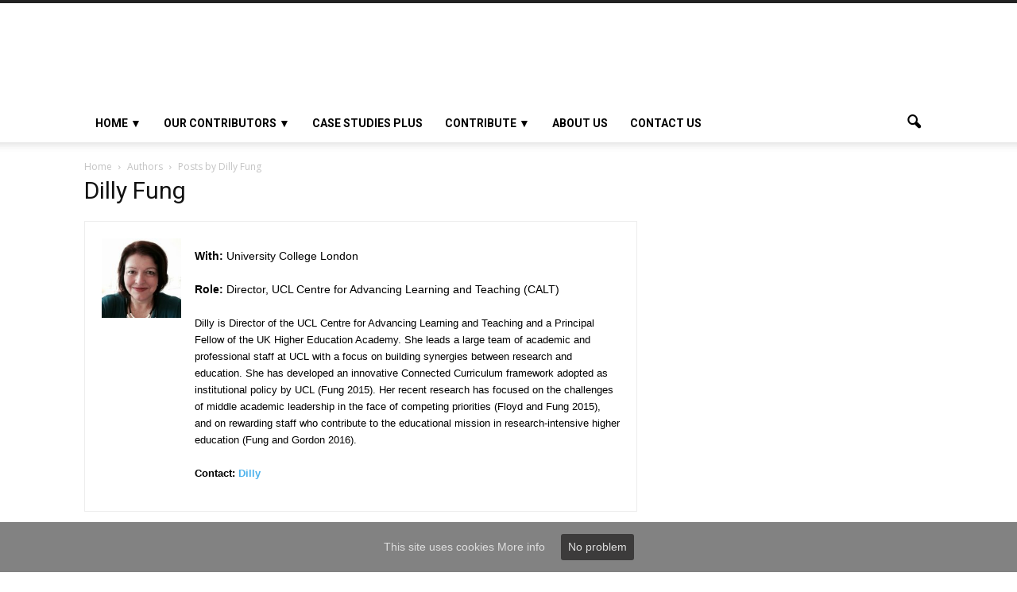

--- FILE ---
content_type: text/html; charset=UTF-8
request_url: http://www.efficiencyexchange.ac.uk/author/dr-dilly-fung/
body_size: 54963
content:
<!doctype html >
<!--[if IE 8]>    <html class="ie8" lang="en"> <![endif]-->
<!--[if IE 9]>    <html class="ie9" lang="en"> <![endif]-->
<!--[if gt IE 8]><!--> <html lang="en-US" prefix="og: http://ogp.me/ns#"> <!--<![endif]-->
<head>
    <title>Dilly Fung, Author at Efficiency Exchange</title>
    <meta charset="UTF-8" />
    <meta name="viewport" content="width=device-width, initial-scale=1.0">
    <link rel="pingback" href="http://www.efficiencyexchange.ac.uk/xmlrpc.php" />
    
<!-- This site is optimized with the Yoast SEO plugin v3.2.5 - https://yoast.com/wordpress/plugins/seo/ -->
<link rel="canonical" href="http://www.efficiencyexchange.ac.uk/author/dr-dilly-fung/" />
<meta property="og:locale" content="en_US" />
<meta property="og:type" content="object" />
<meta property="og:title" content="Dilly Fung, Author at Efficiency Exchange" />
<meta property="og:url" content="http://www.efficiencyexchange.ac.uk/author/dr-dilly-fung/" />
<meta property="og:site_name" content="Efficiency Exchange" />
<meta name="twitter:card" content="summary" />
<meta name="twitter:title" content="Dilly Fung, Author at Efficiency Exchange" />
<!-- / Yoast SEO plugin. -->

<link rel="alternate" type="application/rss+xml" title="Efficiency Exchange &raquo; Feed" href="http://www.efficiencyexchange.ac.uk/feed/" />
<link rel="alternate" type="application/rss+xml" title="Efficiency Exchange &raquo; Comments Feed" href="http://www.efficiencyexchange.ac.uk/comments/feed/" />
<link rel="alternate" type="application/rss+xml" title="Efficiency Exchange &raquo; Posts by Dilly Fung Feed" href="http://www.efficiencyexchange.ac.uk/author/dr-dilly-fung/feed/" />
		<script type="text/javascript">
			window._wpemojiSettings = {"baseUrl":"https:\/\/s.w.org\/images\/core\/emoji\/72x72\/","ext":".png","source":{"concatemoji":"http:\/\/www.efficiencyexchange.ac.uk\/wp-includes\/js\/wp-emoji-release.min.js?ver=4.5.32"}};
			!function(e,o,t){var a,n,r;function i(e){var t=o.createElement("script");t.src=e,t.type="text/javascript",o.getElementsByTagName("head")[0].appendChild(t)}for(r=Array("simple","flag","unicode8","diversity"),t.supports={everything:!0,everythingExceptFlag:!0},n=0;n<r.length;n++)t.supports[r[n]]=function(e){var t,a,n=o.createElement("canvas"),r=n.getContext&&n.getContext("2d"),i=String.fromCharCode;if(!r||!r.fillText)return!1;switch(r.textBaseline="top",r.font="600 32px Arial",e){case"flag":return r.fillText(i(55356,56806,55356,56826),0,0),3e3<n.toDataURL().length;case"diversity":return r.fillText(i(55356,57221),0,0),a=(t=r.getImageData(16,16,1,1).data)[0]+","+t[1]+","+t[2]+","+t[3],r.fillText(i(55356,57221,55356,57343),0,0),a!=(t=r.getImageData(16,16,1,1).data)[0]+","+t[1]+","+t[2]+","+t[3];case"simple":return r.fillText(i(55357,56835),0,0),0!==r.getImageData(16,16,1,1).data[0];case"unicode8":return r.fillText(i(55356,57135),0,0),0!==r.getImageData(16,16,1,1).data[0]}return!1}(r[n]),t.supports.everything=t.supports.everything&&t.supports[r[n]],"flag"!==r[n]&&(t.supports.everythingExceptFlag=t.supports.everythingExceptFlag&&t.supports[r[n]]);t.supports.everythingExceptFlag=t.supports.everythingExceptFlag&&!t.supports.flag,t.DOMReady=!1,t.readyCallback=function(){t.DOMReady=!0},t.supports.everything||(a=function(){t.readyCallback()},o.addEventListener?(o.addEventListener("DOMContentLoaded",a,!1),e.addEventListener("load",a,!1)):(e.attachEvent("onload",a),o.attachEvent("onreadystatechange",function(){"complete"===o.readyState&&t.readyCallback()})),(a=t.source||{}).concatemoji?i(a.concatemoji):a.wpemoji&&a.twemoji&&(i(a.twemoji),i(a.wpemoji)))}(window,document,window._wpemojiSettings);
		</script>
		<style type="text/css">
img.wp-smiley,
img.emoji {
	display: inline !important;
	border: none !important;
	box-shadow: none !important;
	height: 1em !important;
	width: 1em !important;
	margin: 0 .07em !important;
	vertical-align: -0.1em !important;
	background: none !important;
	padding: 0 !important;
}
</style>
<link rel='stylesheet' id='eex-map-style-css'  href='http://www.efficiencyexchange.ac.uk/wp-content/plugins/eex/css/eex-map.css?ver=4.5.32' type='text/css' media='all' />
<link rel='stylesheet' id='contact-form-7-css'  href='http://www.efficiencyexchange.ac.uk/wp-content/plugins/contact-form-7/includes/css/styles.css?ver=4.4.2' type='text/css' media='all' />
<link rel='stylesheet' id='cookie-consent-style-css'  href='http://www.efficiencyexchange.ac.uk/wp-content/plugins/uk-cookie-consent/assets/css/style.css?ver=4.5.32' type='text/css' media='all' />
<link rel='stylesheet' id='wp-polls-css'  href='http://www.efficiencyexchange.ac.uk/wp-content/plugins/wp-polls/polls-css.css?ver=2.73' type='text/css' media='all' />
<style id='wp-polls-inline-css' type='text/css'>
.wp-polls .pollbar {
	margin: 1px;
	font-size: 6px;
	line-height: 8px;
	height: 8px;
	background-image: url('http://www.efficiencyexchange.ac.uk/wp-content/plugins/wp-polls/images/default/pollbg.gif');
	border: 1px solid #c8c8c8;
}

</style>
<link rel='stylesheet' id='google_font_open_sans-css'  href='http://fonts.googleapis.com/css?family=Open+Sans%3A300italic%2C400italic%2C600italic%2C400%2C600%2C700&#038;ver=4.5.32' type='text/css' media='all' />
<link rel='stylesheet' id='google_font_roboto-css'  href='http://fonts.googleapis.com/css?family=Roboto%3A500%2C400italic%2C700%2C900%2C500italic%2C400%2C300&#038;ver=4.5.32' type='text/css' media='all' />
<link rel='stylesheet' id='mc4wp-form-basic-css'  href='http://www.efficiencyexchange.ac.uk/wp-content/plugins/mailchimp-for-wp/assets/css/form-basic.min.css?ver=3.1.6' type='text/css' media='all' />
<link rel='stylesheet' id='td-theme-css'  href='http://www.efficiencyexchange.ac.uk/wp-content/themes/Newspaper/style.css?ver=6.1c' type='text/css' media='all' />
<link rel='stylesheet' id='td-theme-child-css'  href='http://www.efficiencyexchange.ac.uk/wp-content/themes/Newspaper-eex/style.css?ver=6.1c' type='text/css' media='all' />
<link rel='stylesheet' id='google-fonts-css'  href='https://fonts.googleapis.com/icon?family=Material+Icons&#038;ver=4.5.32' type='text/css' media='all' />
<link rel='stylesheet' id='js_composer_front-css'  href='http://www.efficiencyexchange.ac.uk/wp-content/plugins/js_composer/assets/css/js_composer.min.css?ver=4.11.2' type='text/css' media='all' />
<script type='text/javascript' src='https://maps.googleapis.com/maps/api/js?v=3&#038;ver=4.5.32'></script>
<script type='text/javascript' src='http://www.efficiencyexchange.ac.uk/wp-includes/js/jquery/jquery.js?ver=1.12.4'></script>
<script type='text/javascript' src='http://www.efficiencyexchange.ac.uk/wp-includes/js/jquery/jquery-migrate.min.js?ver=1.4.1'></script>
<link rel='https://api.w.org/' href='http://www.efficiencyexchange.ac.uk/wp-json/' />
<link rel="EditURI" type="application/rsd+xml" title="RSD" href="http://www.efficiencyexchange.ac.uk/xmlrpc.php?rsd" />
<link rel="wlwmanifest" type="application/wlwmanifest+xml" href="http://www.efficiencyexchange.ac.uk/wp-includes/wlwmanifest.xml" /> 
<meta name="generator" content="WordPress 4.5.32" />
<meta name="google-site-verification" content="Sgq91j-5kflZnYwJXKeQ4L5jw6zC6RofWNJGZ76v6xg" />
<meta name="google-site-verification" content="q38OvowNwkRDE3rJ0RZZxNlDHKHyFiUJU1yKN6dYEEw" />
<script>
  (function(i,s,o,g,r,a,m){i['GoogleAnalyticsObject']=r;i[r]=i[r]||function(){
     (i[r].q=i[r].q||[]).push(arguments)},i[r].l=1*new Date();a=s.createElement(o),
     m=s.getElementsByTagName(o)[0];a.async=1;a.src=g;m.parentNode.insertBefore(a,m)
   })(window,document,'script','//www.google-analytics.com/analytics.js','ga');
   ga('create', 'UA-41585578-1', 'efficiencyexchange.ac.uk');
   ga('send', 'pageview');
</script>
 <style id="ctcc-css" type="text/css" media="screen">
			#catapult-cookie-bar {
				box-sizing: border-box;
				max-height: 0;
				opacity: 0;
				z-index: 99999;
				overflow: hidden;
				color: #dddddd;
				position: fixed;
				left: 0;
				bottom: 0;
				width: 100%;
				background-color: #828282;
			}
			#catapult-cookie-bar a {
				color: #dddddd;
			}
			button#catapultCookie {
				background:#3c3b3b;
				color: ;
				border: 0; padding: 6px 9px; border-radius: 3px;
			}
			#catapult-cookie-bar h3 {
				color: #dddddd;
			}
			.has-cookie-bar #catapult-cookie-bar {
				opacity: 1;
				max-height: 999px;
				min-height: 30px;
			}</style><!--[if lt IE 9]><script src="http://html5shim.googlecode.com/svn/trunk/html5.js"></script><![endif]-->
    <meta name="generator" content="Powered by Visual Composer - drag and drop page builder for WordPress."/>
<!--[if lte IE 9]><link rel="stylesheet" type="text/css" href="http://www.efficiencyexchange.ac.uk/wp-content/plugins/js_composer/assets/css/vc_lte_ie9.min.css" media="screen"><![endif]--><!--[if IE  8]><link rel="stylesheet" type="text/css" href="http://www.efficiencyexchange.ac.uk/wp-content/plugins/js_composer/assets/css/vc-ie8.min.css" media="screen"><![endif]-->
<!-- JS generated by theme -->

<script>
    
    

	    var tdBlocksArray = []; //here we store all the items for the current page

	    //td_block class - each ajax block uses a object of this class for requests
	    function tdBlock() {
		    this.id = '';
		    this.block_type = 1; //block type id (1-234 etc)
		    this.atts = '';
		    this.td_column_number = '';
		    this.td_current_page = 1; //
		    this.post_count = 0; //from wp
		    this.found_posts = 0; //from wp
		    this.max_num_pages = 0; //from wp
		    this.td_filter_value = ''; //current live filter value
		    this.is_ajax_running = false;
		    this.td_user_action = ''; // load more or infinite loader (used by the animation)
		    this.header_color = '';
		    this.ajax_pagination_infinite_stop = ''; //show load more at page x
	    }


        // td_js_generator - mini detector
        (function(){
            var htmlTag = document.getElementsByTagName("html")[0];

            if ( navigator.userAgent.indexOf("MSIE 10.0") > -1 ) {
                htmlTag.className += ' ie10';
            }

            if ( !!navigator.userAgent.match(/Trident.*rv\:11\./) ) {
                htmlTag.className += ' ie11';
            }

            if ( /(iPad|iPhone|iPod)/g.test(navigator.userAgent) ) {
                htmlTag.className += ' td-md-is-ios';
            }

            var user_agent = navigator.userAgent.toLowerCase();
            if ( user_agent.indexOf("android") > -1 ) {
                htmlTag.className += ' td-md-is-android';
            }

            if ( -1 !== navigator.userAgent.indexOf('Mac OS X')  ) {
                htmlTag.className += ' td-md-is-os-x';
            }

            if ( /chrom(e|ium)/.test(navigator.userAgent.toLowerCase()) ) {
               htmlTag.className += ' td-md-is-chrome';
            }

            if ( -1 !== navigator.userAgent.indexOf('Firefox') ) {
                htmlTag.className += ' td-md-is-firefox';
            }

            if ( -1 !== navigator.userAgent.indexOf('Safari') && -1 === navigator.userAgent.indexOf('Chrome') ) {
                htmlTag.className += ' td-md-is-safari';
            }

        })();




        var tdLocalCache = {};

        ( function () {
            "use strict";

            tdLocalCache = {
                data: {},
                remove: function (resource_id) {
                    delete tdLocalCache.data[resource_id];
                },
                exist: function (resource_id) {
                    return tdLocalCache.data.hasOwnProperty(resource_id) && tdLocalCache.data[resource_id] !== null;
                },
                get: function (resource_id) {
                    return tdLocalCache.data[resource_id];
                },
                set: function (resource_id, cachedData) {
                    tdLocalCache.remove(resource_id);
                    tdLocalCache.data[resource_id] = cachedData;
                }
            };
        })();

    
    
var td_viewport_interval_list=[{"limitBottom":767,"sidebarWidth":228},{"limitBottom":1018,"sidebarWidth":300},{"limitBottom":1140,"sidebarWidth":324}];
var td_animation_stack_effect="type0";
var tds_animation_stack=true;
var td_animation_stack_specific_selectors=".entry-thumb, img";
var td_animation_stack_general_selectors=".td-animation-stack img, .post img";
var td_ajax_url="http:\/\/www.efficiencyexchange.ac.uk\/wp-admin\/admin-ajax.php?td_theme_name=Newspaper&v=7.0.1";
var td_get_template_directory_uri="http:\/\/www.efficiencyexchange.ac.uk\/wp-content\/themes\/Newspaper";
var tds_snap_menu="";
var tds_logo_on_sticky="";
var tds_header_style="";
var td_please_wait="Please wait...";
var td_email_user_pass_incorrect="User or password incorrect!";
var td_email_user_incorrect="Email or username incorrect!";
var td_email_incorrect="Email incorrect!";
var tds_more_articles_on_post_enable="";
var tds_more_articles_on_post_time_to_wait="";
var tds_more_articles_on_post_pages_distance_from_top=0;
var tds_theme_color_site_wide="#4db2ec";
var tds_smart_sidebar="";
var tdThemeName="Newspaper";
var td_magnific_popup_translation_tPrev="Previous (Left arrow key)";
var td_magnific_popup_translation_tNext="Next (Right arrow key)";
var td_magnific_popup_translation_tCounter="%curr% of %total%";
var td_magnific_popup_translation_ajax_tError="The content from %url% could not be loaded.";
var td_magnific_popup_translation_image_tError="The image #%curr% could not be loaded.";
var td_ad_background_click_link="";
var td_ad_background_click_target="";
</script>

<noscript><style type="text/css"> .wpb_animate_when_almost_visible { opacity: 1; }</style></noscript></head>

<body class="archive author author-dr-dilly-fung author-197 wpb-js-composer js-comp-ver-4.11.2 vc_responsive td-animation-stack-type0 td-full-layout" itemscope="itemscope" itemtype="http://schema.org/WebPage">

        <div class="td-scroll-up"><i class="td-icon-menu-up"></i></div>
    
    <div class="td-menu-background"></div>
<div id="td-mobile-nav">
    <div class="td-mobile-container">
        <!-- mobile menu top section -->
        <div class="td-menu-socials-wrap">
            <!-- socials -->
            <div class="td-menu-socials">
                            </div>
            <!-- close button -->
            <div class="td-mobile-close">
                <a href="#"><i class="td-icon-close-mobile"></i></a>
            </div>
        </div>

        <!-- login section -->
        
        <!-- menu section -->
        <div class="td-mobile-content">
            <div class="menu-main-menu-np-container"><ul id="menu-main-menu-np" class="td-mobile-main-menu"><li id="menu-item-8928" class="menu-item menu-item-type-post_type menu-item-object-page menu-item-has-children menu-item-first menu-item-8928"><a href="http://www.efficiencyexchange.ac.uk/">HOME ▼<i class="td-icon-menu-right td-element-after"></i></a>
<ul class="sub-menu">
	<li id="menu-item-9182" class="menu-item menu-item-type-post_type menu-item-object-page menu-item-9182"><a href="http://www.efficiencyexchange.ac.uk/finance/">Finance</a></li>
	<li id="menu-item-9181" class="menu-item menu-item-type-post_type menu-item-object-page menu-item-9181"><a href="http://www.efficiencyexchange.ac.uk/teaching-learning/">Teaching &#038; learning</a></li>
	<li id="menu-item-9180" class="menu-item menu-item-type-post_type menu-item-object-page menu-item-9180"><a href="http://www.efficiencyexchange.ac.uk/research/">Research</a></li>
	<li id="menu-item-9178" class="menu-item menu-item-type-post_type menu-item-object-page menu-item-9178"><a href="http://www.efficiencyexchange.ac.uk/innovation-change/">Innovation &#038; change</a></li>
	<li id="menu-item-9179" class="menu-item menu-item-type-post_type menu-item-object-page menu-item-9179"><a href="http://www.efficiencyexchange.ac.uk/professional-services/">Professional services</a></li>
</ul>
</li>
<li id="menu-item-9072" class="menu-item menu-item-type-post_type menu-item-object-page menu-item-has-children menu-item-9072"><a href="http://www.efficiencyexchange.ac.uk/whos-doing-what/">OUR CONTRIBUTORS ▼<i class="td-icon-menu-right td-element-after"></i></a>
<ul class="sub-menu">
	<li id="menu-item-9075" class="menu-item menu-item-type-post_type menu-item-object-page menu-item-9075"><a href="http://www.efficiencyexchange.ac.uk/authors/">Authors</a></li>
	<li id="menu-item-9074" class="menu-item menu-item-type-post_type menu-item-object-page menu-item-9074"><a href="http://www.efficiencyexchange.ac.uk/institutions/">Institutions</a></li>
	<li id="menu-item-9073" class="menu-item menu-item-type-post_type menu-item-object-page menu-item-9073"><a href="http://www.efficiencyexchange.ac.uk/organisations/">Organisations</a></li>
	<li id="menu-item-10333" class="menu-item menu-item-type-post_type menu-item-object-page menu-item-10333"><a href="http://www.efficiencyexchange.ac.uk/all-interviews/">Interviews</a></li>
</ul>
</li>
<li id="menu-item-9192" class="menu-item menu-item-type-post_type menu-item-object-page menu-item-9192"><a href="http://www.efficiencyexchange.ac.uk/resources/">Case studies plus</a></li>
<li id="menu-item-8935" class="menu-item menu-item-type-custom menu-item-object-custom menu-item-has-children menu-item-8935"><a href="#">Contribute ▼<i class="td-icon-menu-right td-element-after"></i></a>
<ul class="sub-menu">
	<li id="menu-item-12206" class="menu-item menu-item-type-post_type menu-item-object-page menu-item-12206"><a href="http://www.efficiencyexchange.ac.uk/about/care-to-share/">Care to share?</a></li>
	<li id="menu-item-12208" class="menu-item menu-item-type-post_type menu-item-object-page menu-item-12208"><a href="http://www.efficiencyexchange.ac.uk/about/share-ideas-good-practice-efficiency/getting-started/">Write a blog</a></li>
	<li id="menu-item-12207" class="menu-item menu-item-type-post_type menu-item-object-page menu-item-12207"><a href="http://www.efficiencyexchange.ac.uk/about/care-to-share/contribute-a-case-study/">Provide a case study</a></li>
</ul>
</li>
<li id="menu-item-8938" class="menu-item menu-item-type-post_type menu-item-object-page menu-item-8938"><a href="http://www.efficiencyexchange.ac.uk/about/about-the-efficiency-exchange/">About Us</a></li>
<li id="menu-item-8936" class="menu-item menu-item-type-post_type menu-item-object-page menu-item-8936"><a href="http://www.efficiencyexchange.ac.uk/contact-us/">Contact us</a></li>
</ul></div>        </div>
    </div>

    <!-- register/login section -->
    </div>    <div class="td-search-background"></div>
<div class="td-search-wrap-mob">
	<div class="td-drop-down-search" aria-labelledby="td-header-search-button">
		<form method="get" class="td-search-form" action="http://www.efficiencyexchange.ac.uk/">
			<!-- close button -->
			<div class="td-search-close">
				<a href="#"><i class="td-icon-close-mobile"></i></a>
			</div>
			<div role="search" class="td-search-input">
				<span>Search</span>
				<input id="td-header-search-mob" type="text" value="" name="s" autocomplete="off" />
			</div>
		</form>
		<div id="td-aj-search-mob"></div>
	</div>
</div>    
    
    <div id="td-outer-wrap">
    
        <!--
Header style 1
-->

<div class="td-header-wrap td-header-style-1">

    <div class="td-header-top-menu-full">
        <div class="td-container td-header-row td-header-top-menu">
            
    <div class="top-bar-style-1">
        
<div class="td-header-sp-top-menu">


	</div>
            </div>

<!-- LOGIN MODAL -->

                <div  id="login-form" class="white-popup-block mfp-hide mfp-with-anim">
                    <ul class="td-login-tabs">
                        <li><a id="login-link" class="td_login_tab_focus">LOG IN</a></li>
                    </ul>



                    <div class="td-login-wrap">
                        <div class="td_display_err"></div>

                        <div id="td-login-div" class="">
                            <div class="td-login-panel-title">Welcome! Log into your account</div>
                            <input class="td-login-input" type="text" name="login_email" id="login_email" placeholder="your username" value="" required>
                            <input class="td-login-input" type="password" name="login_pass" id="login_pass" value="" placeholder="your password" required>
                            <input type="button" name="login_button" id="login_button" class="wpb_button btn td-login-button" value="Log In">


                            <div class="td-login-info-text"><a href="#" id="forgot-pass-link">Forgot your password?</a></div>


                        </div>

                        

                         <div id="td-forgot-pass-div" class="td-display-none">
                            <div class="td-login-panel-title">Recover your password</div>
                            <input class="td-login-input" type="text" name="forgot_email" id="forgot_email" placeholder="your email" value="" required>
                            <input type="button" name="forgot_button" id="forgot_button" class="wpb_button btn td-login-button" value="Send My Pass">
                        </div>




                    </div>
                </div>
                        </div>
    </div>

    <div class="td-banner-wrap-full td-logo-wrap-full">
        <div class="td-container td-header-row td-header-header">
            <div class="td-header-sp-logo">
                            </div>
            <div class="td-header-sp-recs">
                <div class="td-header-rec-wrap">
    
</div>            </div>
        </div>
    </div>

    <div class="td-header-menu-wrap-full">
        <div class="td-header-menu-wrap td-header-gradient">
            <div class="td-container td-header-row td-header-main-menu">
                <div id="td-header-menu" role="navigation">
    <div id="td-top-mobile-toggle"><a href="#"><i class="td-icon-font td-icon-mobile"></i></a></div>
    <div class="td-main-menu-logo td-logo-in-header">
            </div>
    <div class="menu-main-menu-np-container"><ul id="menu-main-menu-np-1" class="sf-menu"><li class="menu-item menu-item-type-post_type menu-item-object-page menu-item-has-children menu-item-first td-menu-item td-normal-menu menu-item-8928"><a href="http://www.efficiencyexchange.ac.uk/">HOME ▼</a>
<ul class="sub-menu">
	<li class="menu-item menu-item-type-post_type menu-item-object-page td-menu-item td-normal-menu menu-item-9182"><a href="http://www.efficiencyexchange.ac.uk/finance/">Finance</a></li>
	<li class="menu-item menu-item-type-post_type menu-item-object-page td-menu-item td-normal-menu menu-item-9181"><a href="http://www.efficiencyexchange.ac.uk/teaching-learning/">Teaching &#038; learning</a></li>
	<li class="menu-item menu-item-type-post_type menu-item-object-page td-menu-item td-normal-menu menu-item-9180"><a href="http://www.efficiencyexchange.ac.uk/research/">Research</a></li>
	<li class="menu-item menu-item-type-post_type menu-item-object-page td-menu-item td-normal-menu menu-item-9178"><a href="http://www.efficiencyexchange.ac.uk/innovation-change/">Innovation &#038; change</a></li>
	<li class="menu-item menu-item-type-post_type menu-item-object-page td-menu-item td-normal-menu menu-item-9179"><a href="http://www.efficiencyexchange.ac.uk/professional-services/">Professional services</a></li>
</ul>
</li>
<li class="menu-item menu-item-type-post_type menu-item-object-page menu-item-has-children td-menu-item td-normal-menu menu-item-9072"><a href="http://www.efficiencyexchange.ac.uk/whos-doing-what/">OUR CONTRIBUTORS ▼</a>
<ul class="sub-menu">
	<li class="menu-item menu-item-type-post_type menu-item-object-page td-menu-item td-normal-menu menu-item-9075"><a href="http://www.efficiencyexchange.ac.uk/authors/">Authors</a></li>
	<li class="menu-item menu-item-type-post_type menu-item-object-page td-menu-item td-normal-menu menu-item-9074"><a href="http://www.efficiencyexchange.ac.uk/institutions/">Institutions</a></li>
	<li class="menu-item menu-item-type-post_type menu-item-object-page td-menu-item td-normal-menu menu-item-9073"><a href="http://www.efficiencyexchange.ac.uk/organisations/">Organisations</a></li>
	<li class="menu-item menu-item-type-post_type menu-item-object-page td-menu-item td-normal-menu menu-item-10333"><a href="http://www.efficiencyexchange.ac.uk/all-interviews/">Interviews</a></li>
</ul>
</li>
<li class="menu-item menu-item-type-post_type menu-item-object-page td-menu-item td-normal-menu menu-item-9192"><a href="http://www.efficiencyexchange.ac.uk/resources/">Case studies plus</a></li>
<li class="menu-item menu-item-type-custom menu-item-object-custom menu-item-has-children td-menu-item td-normal-menu menu-item-8935"><a href="#">Contribute ▼</a>
<ul class="sub-menu">
	<li class="menu-item menu-item-type-post_type menu-item-object-page td-menu-item td-normal-menu menu-item-12206"><a href="http://www.efficiencyexchange.ac.uk/about/care-to-share/">Care to share?</a></li>
	<li class="menu-item menu-item-type-post_type menu-item-object-page td-menu-item td-normal-menu menu-item-12208"><a href="http://www.efficiencyexchange.ac.uk/about/share-ideas-good-practice-efficiency/getting-started/">Write a blog</a></li>
	<li class="menu-item menu-item-type-post_type menu-item-object-page td-menu-item td-normal-menu menu-item-12207"><a href="http://www.efficiencyexchange.ac.uk/about/care-to-share/contribute-a-case-study/">Provide a case study</a></li>
</ul>
</li>
<li class="menu-item menu-item-type-post_type menu-item-object-page td-menu-item td-normal-menu menu-item-8938"><a href="http://www.efficiencyexchange.ac.uk/about/about-the-efficiency-exchange/">About Us</a></li>
<li class="menu-item menu-item-type-post_type menu-item-object-page td-menu-item td-normal-menu menu-item-8936"><a href="http://www.efficiencyexchange.ac.uk/contact-us/">Contact us</a></li>
</ul></div></div>


<div class="td-search-wrapper">
    <div id="td-top-search">
        <!-- Search -->
        <div class="header-search-wrap">
            <div class="dropdown header-search">
                <a id="td-header-search-button" href="#" role="button" class="dropdown-toggle " data-toggle="dropdown"><i class="td-icon-search"></i></a>
                <a id="td-header-search-button-mob" href="#" role="button" class="dropdown-toggle " data-toggle="dropdown"><i class="td-icon-search"></i></a>
            </div>
        </div>
    </div>
</div>

<div class="header-search-wrap">
	<div class="dropdown header-search">
		<div class="td-drop-down-search" aria-labelledby="td-header-search-button">
			<form method="get" class="td-search-form" action="http://www.efficiencyexchange.ac.uk/">
				<div role="search" class="td-head-form-search-wrap">
					<input id="td-header-search" type="text" value="" name="s" autocomplete="off" /><input class="wpb_button wpb_btn-inverse btn" type="submit" id="td-header-search-top" value="Search" />
				</div>
			</form>
			<div id="td-aj-search"></div>
		</div>
	</div>
</div>            </div>
        </div>
    </div>

</div>
<div class="td-main-content-wrap">
    <div class="td-container ">
        <div class="td-crumb-container">
            <div class="entry-crumbs"><span itemscope itemtype="http://data-vocabulary.org/Breadcrumb"><a title="" class="entry-crumb" itemprop="url" href="http://www.efficiencyexchange.ac.uk/"><span itemprop="title">Home</span></a></span> <i class="td-icon-right td-bread-sep td-bred-no-url-last"></i> <span class="td-bred-no-url-last" itemscope itemtype="http://data-vocabulary.org/Breadcrumb"><meta itemprop="title" content = "Authors"><meta itemprop="url" content = "http://www.efficiencyexchange.ac.uk/6537/only-connect-ucls-vision-for-greater-synergy-between-research-and-education/">Authors</span> <i class="td-icon-right td-bread-sep td-bred-no-url-last"></i> <span class="td-bred-no-url-last" itemscope itemtype="http://data-vocabulary.org/Breadcrumb"><meta itemprop="title" content = "Posts by Dilly Fung"><meta itemprop="url" content = "http://www.efficiencyexchange.ac.uk/6537/only-connect-ucls-vision-for-greater-synergy-between-research-and-education/">Posts by Dilly Fung</span></div>        </div>
        <div class="td-pb-row">
                                    <div class="td-pb-span8 td-main-content">
                            <div class="td-ss-main-content">
                                <div class="td-page-header">
                                    <h1 class="entry-title td-page-title">
                                        <span>Dilly Fung</span>
                                    </h1>
                                </div>

                                <div class="author-box-wrap td-author-page">

    <img src="http://www.efficiencyexchange.ac.uk/wp-content/uploads/Dilly_Fung_150-150x150.jpg" width="96" height="96" alt="Dilly Fung" class="avatar avatar-96 wp-user-avatar wp-user-avatar-96 alignnone photo" />    <div class="desc">


        <div class="td-author-counters">
                  </div>

        <div class="works-for">  <p><span class="label">With:</span> University College London</p></div><div class="job-role">  <p><span class="label">Role:</span> Director, UCL Centre for Advancing Learning and Teaching (CALT)</p></div>        

        <div class="field-details"><p>Dilly is Director of the UCL Centre for Advancing Learning and Teaching and a Principal Fellow of the UK Higher Education Academy. She leads a large team of academic and professional staff at UCL with a focus on building synergies between research and education. She has developed an innovative Connected Curriculum framework adopted as institutional policy by UCL (Fung 2015). Her recent research has focused on the challenges of middle academic leadership in the face of competing priorities (Floyd and Fung 2015), and on rewarding staff who contribute to the educational mission in research-intensive higher education (Fung and Gordon 2016).</p>
<p><strong>Contact: <a href="mailto:d.fung@ucl.ac.uk">Dilly</a></strong></p>
</div>


        <div class="td-author-social">
                    </div>
    </div>

    <div class="clearfix"></div>
</div>

                                

	<div class="td-block-row">

	<div class="td-block-span6">
<div class="eex-pt-post eex-item-type-standard" >
        <div class="td_module_1 td_module_wrap td-animation-stack">
            <div class="td-module-image">
                <div class="td-module-thumb"><a href="http://www.efficiencyexchange.ac.uk/6537/only-connect-ucls-vision-for-greater-synergy-between-research-and-education/" rel="bookmark" title="Only connect: UCL’s vision for greater synergy between research and education"><img width="324" height="160" class="entry-thumb" src="http://www.efficiencyexchange.ac.uk/wp-content/uploads/CC1-324x160.jpg" alt="" title="Only connect: UCL’s vision for greater synergy between research and education"/></a></div>                            </div>
            <h3 class="entry-title td-module-title"><a href="http://www.efficiencyexchange.ac.uk/6537/only-connect-ucls-vision-for-greater-synergy-between-research-and-education/" rel="bookmark" title="Only connect: UCL’s vision for greater synergy between research and education"  >Only connect: UCL’s vision for greater synergy between research and education</a></h3>
            <div class="td-module-meta-info">
                <span class="td-post-author-name"><a href="http://www.efficiencyexchange.ac.uk/author/dr-dilly-fung/">Dilly Fung</a> <span>-</span> </span>                <span class="td-post-date"><time class="entry-date updated td-module-date" datetime="2015-03-09T14:30:36+00:00" >9 March 2015</time></span>                <div class="td-module-comments"><a href="http://www.efficiencyexchange.ac.uk/6537/only-connect-ucls-vision-for-greater-synergy-between-research-and-education/#respond">0</a></div>            </div>

            
        </div>

        </div>
	</div> <!-- ./td-block-span6 --></div><!--./row-fluid-->
                                                            </div>
                        </div>
                        <div class="td-pb-span4 td-main-sidebar">
                            <div class="td-ss-main-sidebar">
                                                <!-- .no sidebar -->
                                            </div>
                        </div>
                            </div> <!-- /.td-pb-row -->
    </div> <!-- /.td-container -->
</div> <!-- /.td-main-content-wrap -->


<!-- Instagram -->



<!-- Footer -->
<div class="td-footer-wrapper">
    <div class="td-container">

	    <div class="td-pb-row">
		    <div class="td-pb-span12">
			    		    </div>
	    </div>

        <div class="td-pb-row">

            <div class="td-pb-span4">
                <script>var block_td_uid_1_696c98521351e = new tdBlock();
block_td_uid_1_696c98521351e.id = "td_uid_1_696c98521351e";
block_td_uid_1_696c98521351e.atts = '{"limit":3,"sort":"featured","post_ids":"","tag_slug":"","autors_id":"","installed_post_types":"","category_id":"","category_ids":"","custom_title":"EDITOR PICKS","custom_url":"","show_child_cat":"","sub_cat_ajax":"","ajax_pagination":"","header_color":"","header_text_color":"","ajax_pagination_infinite_stop":"","td_column_number":1,"td_ajax_preloading":"","td_ajax_filter_type":"","td_ajax_filter_ids":"","td_filter_default_txt":"All","color_preset":"","border_top":"","class":"td_uid_1_696c98521351e_rand","offset":"","live_filter":"","live_filter_cur_post_id":"","live_filter_cur_post_author":""}';
block_td_uid_1_696c98521351e.td_column_number = "1";
block_td_uid_1_696c98521351e.block_type = "td_block_7";
block_td_uid_1_696c98521351e.post_count = "0";
block_td_uid_1_696c98521351e.found_posts = "0";
block_td_uid_1_696c98521351e.header_color = "";
block_td_uid_1_696c98521351e.ajax_pagination_infinite_stop = "";
block_td_uid_1_696c98521351e.max_num_pages = "0";
tdBlocksArray.push(block_td_uid_1_696c98521351e);
</script><div class="td_block_wrap td_block_7 td_uid_1_696c98521351e_rand td-pb-border-top"  data-td-block-uid="td_uid_1_696c98521351e" ><h4 class="block-title"><span>EDITOR PICKS</span></h4><div id=td_uid_1_696c98521351e class="td_block_inner"></div></div> <!-- ./block -->                <script>var block_td_uid_2_696c9852151c2 = new tdBlock();
block_td_uid_2_696c9852151c2.id = "td_uid_2_696c9852151c2";
block_td_uid_2_696c9852151c2.atts = '{"limit":"3","sort":"","post_ids":"","tag_slug":"","autors_id":"","installed_post_types":"eex_event","category_id":"","category_ids":"","custom_title":"Events","custom_url":"","show_child_cat":"","sub_cat_ajax":"","ajax_pagination":"next_prev","header_color":"#","header_text_color":"#","ajax_pagination_infinite_stop":"","td_column_number":1,"td_ajax_preloading":"","td_ajax_filter_type":"","td_ajax_filter_ids":"","td_filter_default_txt":"All","color_preset":"","border_top":"","class":"td_block_widget td_uid_2_696c9852151c2_rand","offset":"","live_filter":"","live_filter_cur_post_id":"","live_filter_cur_post_author":""}';
block_td_uid_2_696c9852151c2.td_column_number = "1";
block_td_uid_2_696c9852151c2.block_type = "td_block_21";
block_td_uid_2_696c9852151c2.post_count = "2";
block_td_uid_2_696c9852151c2.found_posts = "2";
block_td_uid_2_696c9852151c2.header_color = "#";
block_td_uid_2_696c9852151c2.ajax_pagination_infinite_stop = "";
block_td_uid_2_696c9852151c2.max_num_pages = "1";
tdBlocksArray.push(block_td_uid_2_696c9852151c2);
</script><div class="td_block_wrap td_block_21 td_block_widget td_uid_2_696c9852151c2_rand td_with_ajax_pagination td-pb-border-top"  data-td-block-uid="td_uid_2_696c9852151c2" ><h4 class="block-title"><span>Events</span></h4><div id=td_uid_2_696c9852151c2 class="td_block_inner">
        <div class="td_module_16 td_module_wrap td-animation-stack">
            <div class="td-module-thumb"><a href="http://www.efficiencyexchange.ac.uk/events/5-6-october-auril-conference-bristol/" rel="bookmark" title="5-6 October: AURIL conference, Bristol"><img width="150" height="150" class="entry-thumb" src="http://www.efficiencyexchange.ac.uk/wp-content/uploads/AURIL-logo-150x150.jpg" alt="AURIL logo" title="5-6 October: AURIL conference, Bristol"/></a></div>
            <div class="item-details">
                <h3 class="entry-title td-module-title"><a href="http://www.efficiencyexchange.ac.uk/events/5-6-october-auril-conference-bristol/" rel="bookmark" title="5-6 October: AURIL conference, Bristol" class="eex-external-link" target="_blank"  >5-6 October: AURIL conference, Bristol</a></h3>
                <div class="td-module-meta-info">
                                        <span class="td-post-author-name"><a href="http://www.efficiencyexchange.ac.uk/author/efficiency-exchange-2/">Efficiency Exchange</a> <span>-</span> </span>                    <span class="td-post-date"><time class="entry-date updated td-module-date" datetime="2017-06-08T13:51:33+00:00" >8 June 2017</time></span>                    <div class="td-module-comments"><a href="http://www.efficiencyexchange.ac.uk/events/5-6-october-auril-conference-bristol/#respond">0</a></div>                </div>

                <div class="td-excerpt">
                    This conference will explore how universities are using their global networks and partners to achieve more far-reaching knowledge exchange impacts and create new international business partnerships in other regions of the world.                </div>
            </div>

        </div>

        
        <div class="td_module_16 td_module_wrap td-animation-stack">
            <div class="td-module-thumb"><a href="http://www.efficiencyexchange.ac.uk/events/10-october-higher-education-conference-exhibition-london/" rel="bookmark" title="10 October: Higher education conference and exhibition, London"><img width="150" height="150" class="entry-thumb" src="http://www.efficiencyexchange.ac.uk/wp-content/uploads/HE-conference-150x150.jpg" alt="" title="10 October: Higher education conference and exhibition, London"/></a></div>
            <div class="item-details">
                <h3 class="entry-title td-module-title"><a href="http://www.efficiencyexchange.ac.uk/events/10-october-higher-education-conference-exhibition-london/" rel="bookmark" title="10 October: Higher education conference and exhibition, London" class="eex-external-link" target="_blank"  >10 October: Higher education conference and exhibition, London</a></h3>
                <div class="td-module-meta-info">
                                        <span class="td-post-author-name"><a href="http://www.efficiencyexchange.ac.uk/author/efficiency-exchange-2/">Efficiency Exchange</a> <span>-</span> </span>                    <span class="td-post-date"><time class="entry-date updated td-module-date" datetime="2017-07-13T16:37:35+00:00" >13 July 2017</time></span>                    <div class="td-module-comments"><a href="http://www.efficiencyexchange.ac.uk/events/10-october-higher-education-conference-exhibition-london/#respond">0</a></div>                </div>

                <div class="td-excerpt">
                    This year’s event will tackle the challenges and opportunities that come with increased competition and choice in the sector off the back of momentous higher education reforms. Delegates will gain an exclusive introduction to the Office for Students, learn how to establish their institution as an international brand, debate the drive for digital in the sector and identify ways to enhance the student experience.                </div>
            </div>

        </div>

        </div><div class="td-next-prev-wrap"><a href="#" class="td-ajax-prev-page ajax-page-disabled" id="prev-page-td_uid_2_696c9852151c2" data-td_block_id="td_uid_2_696c9852151c2"><i class="td-icon-font td-icon-menu-left"></i></a><a href="#"  class="td-ajax-next-page ajax-page-disabled" id="next-page-td_uid_2_696c9852151c2" data-td_block_id="td_uid_2_696c9852151c2"><i class="td-icon-font td-icon-menu-right"></i></a></div></div> <!-- ./block -->            </div>

            <div class="td-pb-span4">
                <script>var block_td_uid_3_696c98521a891 = new tdBlock();
block_td_uid_3_696c98521a891.id = "td_uid_3_696c98521a891";
block_td_uid_3_696c98521a891.atts = '{"limit":3,"sort":"popular","post_ids":"","tag_slug":"","autors_id":"","installed_post_types":"","category_id":"","category_ids":"","custom_title":"POPULAR POSTS","custom_url":"","show_child_cat":"","sub_cat_ajax":"","ajax_pagination":"","header_color":"","header_text_color":"","ajax_pagination_infinite_stop":"","td_column_number":1,"td_ajax_preloading":"","td_ajax_filter_type":"","td_ajax_filter_ids":"","td_filter_default_txt":"All","color_preset":"","border_top":"","class":"td_uid_3_696c98521a891_rand","offset":"","live_filter":"","live_filter_cur_post_id":"","live_filter_cur_post_author":""}';
block_td_uid_3_696c98521a891.td_column_number = "1";
block_td_uid_3_696c98521a891.block_type = "td_block_7";
block_td_uid_3_696c98521a891.post_count = "3";
block_td_uid_3_696c98521a891.found_posts = "682";
block_td_uid_3_696c98521a891.header_color = "";
block_td_uid_3_696c98521a891.ajax_pagination_infinite_stop = "";
block_td_uid_3_696c98521a891.max_num_pages = "228";
tdBlocksArray.push(block_td_uid_3_696c98521a891);
</script><div class="td_block_wrap td_block_7 td_uid_3_696c98521a891_rand td-pb-border-top"  data-td-block-uid="td_uid_3_696c98521a891" ><h4 class="block-title"><span>POPULAR POSTS</span></h4><div id=td_uid_3_696c98521a891 class="td_block_inner">

	<div class="td-block-span12">

        <div class="td_module_6 td_module_wrap td-animation-stack">

        <div class="td-module-thumb"><a href="http://www.efficiencyexchange.ac.uk/10405/vfm-value-not-money/" rel="bookmark" title="VFM: it’s about the value, not the money"><img width="100" height="70" class="entry-thumb" src="http://www.efficiencyexchange.ac.uk/wp-content/uploads/statistics-706381_1280-e1482408330403-100x70.jpg" alt="Value for money image" title="VFM: it’s about the value, not the money"/></a></div>
        <div class="item-details">
            <h3 class="entry-title td-module-title"><a href="http://www.efficiencyexchange.ac.uk/10405/vfm-value-not-money/" rel="bookmark" title="VFM: it’s about the value, not the money"  >VFM: it’s about the value, not the money</a></h3>            <div class="td-module-meta-info">
                                                <span class="td-post-date"><time class="entry-date updated td-module-date" datetime="2017-01-03T10:47:48+00:00" >3 January 2017</time></span>                            </div>
        </div>

        </div>

        
	</div> <!-- ./td-block-span12 -->

	<div class="td-block-span12">

        <div class="td_module_6 td_module_wrap td-animation-stack">

        <div class="td-module-thumb"><a href="http://www.efficiencyexchange.ac.uk/12509/blockchain-internet-value-value-higher-education/" rel="bookmark" title="BLOCKCHAIN: THE INTERNET OF VALUE AND ITS VALUE FOR HIGHER EDUCATION"><img width="100" height="70" class="entry-thumb" src="http://www.efficiencyexchange.ac.uk/wp-content/uploads/ThinkstockPhotos-852000488-100x70.jpg" alt="" title="BLOCKCHAIN: THE INTERNET OF VALUE AND ITS VALUE FOR HIGHER EDUCATION"/></a></div>
        <div class="item-details">
            <h3 class="entry-title td-module-title"><a href="http://www.efficiencyexchange.ac.uk/12509/blockchain-internet-value-value-higher-education/" rel="bookmark" title="BLOCKCHAIN: THE INTERNET OF VALUE AND ITS VALUE FOR HIGHER EDUCATION"  >BLOCKCHAIN: THE INTERNET OF VALUE AND ITS VALUE FOR HIGHER EDUCATION</a></h3>            <div class="td-module-meta-info">
                                                <span class="td-post-date"><time class="entry-date updated td-module-date" datetime="2017-12-20T15:16:10+00:00" >20 December 2017</time></span>                            </div>
        </div>

        </div>

        
	</div> <!-- ./td-block-span12 -->

	<div class="td-block-span12">

        <div class="td_module_6 td_module_wrap td-animation-stack">

        <div class="td-module-thumb"><a href="http://www.efficiencyexchange.ac.uk/10084/making-lean-part-change-agendas/" rel="bookmark" title="Making lean an integral part of existing change agendas"><img width="100" height="70" class="entry-thumb" src="http://www.efficiencyexchange.ac.uk/wp-content/uploads/Aberdeen-jigsaw-100x70.jpg" alt="The University of Aberdeen library" title="Making lean an integral part of existing change agendas"/></a></div>
        <div class="item-details">
            <h3 class="entry-title td-module-title"><a href="http://www.efficiencyexchange.ac.uk/10084/making-lean-part-change-agendas/" rel="bookmark" title="Making lean an integral part of existing change agendas"  >Making lean an integral part of existing change agendas</a></h3>            <div class="td-module-meta-info">
                                                <span class="td-post-date"><time class="entry-date updated td-module-date" datetime="2016-10-27T09:05:22+00:00" >27 October 2016</time></span>                            </div>
        </div>

        </div>

        
	</div> <!-- ./td-block-span12 --></div></div> <!-- ./block -->                <script>var block_td_uid_4_696c9852213e9 = new tdBlock();
block_td_uid_4_696c9852213e9.id = "td_uid_4_696c9852213e9";
block_td_uid_4_696c9852213e9.atts = '{"limit":"3","sort":"jetpack_popular_2","post_ids":"-73","tag_slug":"","autors_id":"","installed_post_types":"","category_id":"","category_ids":"","custom_title":"Popular posts","custom_url":"","show_child_cat":"","sub_cat_ajax":"","ajax_pagination":"","header_color":"#","header_text_color":"#","ajax_pagination_infinite_stop":"","td_column_number":1,"td_ajax_preloading":"","td_ajax_filter_type":"","td_ajax_filter_ids":"","td_filter_default_txt":"All","color_preset":"","border_top":"","class":"td_block_widget td_uid_4_696c9852213e9_rand","offset":"","live_filter":"","live_filter_cur_post_id":"","live_filter_cur_post_author":""}';
block_td_uid_4_696c9852213e9.td_column_number = "1";
block_td_uid_4_696c9852213e9.block_type = "td_block_21";
block_td_uid_4_696c9852213e9.post_count = "0";
block_td_uid_4_696c9852213e9.found_posts = "0";
block_td_uid_4_696c9852213e9.header_color = "#";
block_td_uid_4_696c9852213e9.ajax_pagination_infinite_stop = "";
block_td_uid_4_696c9852213e9.max_num_pages = "0";
tdBlocksArray.push(block_td_uid_4_696c9852213e9);
</script><div class="td_block_wrap td_block_21 td_block_widget td_uid_4_696c9852213e9_rand td-pb-border-top"  data-td-block-uid="td_uid_4_696c9852213e9" ><h4 class="block-title"><span>Popular posts</span></h4><div id=td_uid_4_696c9852213e9 class="td_block_inner"></div></div> <!-- ./block -->            </div>

            <div class="td-pb-span4">
                <div class="td_block_wrap td_block_popular_categories td_uid_5_696c985221a01_rand widget widget_categories td-pb-border-top"  data-td-block-uid="td_uid_5_696c985221a01" ><h4 class="block-title"><span>POPULAR CATEGORY</span></h4><ul class="td-pb-padding-side"><li><a href="http://www.efficiencyexchange.ac.uk/category/finance/procurement/">Procurement<span class="td-cat-no">117</span></a></li><li><a href="http://www.efficiencyexchange.ac.uk/category/finance/shared-services/">Shared services<span class="td-cat-no">98</span></a></li><li><a href="http://www.efficiencyexchange.ac.uk/category/innovation-change/data-digital/data/">Data<span class="td-cat-no">75</span></a></li><li><a href="http://www.efficiencyexchange.ac.uk/category/innovation-change/student-journey/">Student journey<span class="td-cat-no">68</span></a></li><li><a href="http://www.efficiencyexchange.ac.uk/category/professional-services/human-resources/">Human resources<span class="td-cat-no">63</span></a></li><li><a href="http://www.efficiencyexchange.ac.uk/category/research/asset-sharing/">Asset sharing<span class="td-cat-no">46</span></a></li><li><a href="http://www.efficiencyexchange.ac.uk/category/efficiency-review/">Efficiency review 2015<span class="td-cat-no">46</span></a></li><li><a href="http://www.efficiencyexchange.ac.uk/category/teaching-learning/">Teaching &amp; learning<span class="td-cat-no">45</span></a></li></ul></div> <!-- ./block -->                            </div>
        </div>
    </div>
    <div class="td-footer-bottom-full">
        <div class="td-container">
            <div class="td-pb-row">
                <div class="td-pb-span3"><aside class="footer-logo-wrap"><a href="http://www.efficiencyexchange.ac.uk/"><img src="" alt="" title=""/></a></aside></div><div class="td-pb-span5"><aside class="footer-text-wrap"><div class="block-title"><span>ABOUT US</span></div></aside></div><div class="td-pb-span4"><aside class="footer-social-wrap td-social-style-2"><div class="block-title"><span>FOLLOW US</span></div></aside></div>            </div>
        </div>
    </div>
</div>

<!-- Sub Footer -->
    <div class="td-sub-footer-container">
        <div class="td-container">
            <div class="td-pb-row">
                <div class="td-pb-span7 td-sub-footer-menu">
                        <div class="menu-sub-footer-menu-container"><ul id="menu-sub-footer-menu" class="td-subfooter-menu"><li id="menu-item-8939" class="menu-item menu-item-type-post_type menu-item-object-page menu-item-first td-menu-item td-normal-menu menu-item-8939"><a href="http://www.efficiencyexchange.ac.uk/about/about-the-efficiency-exchange/">About Efficiency Exchange</a></li>
<li id="menu-item-12264" class="menu-item menu-item-type-post_type menu-item-object-page td-menu-item td-normal-menu menu-item-12264"><a href="http://www.efficiencyexchange.ac.uk/about/care-to-share/">Care to share?</a></li>
<li id="menu-item-8925" class="menu-item menu-item-type-post_type menu-item-object-page td-menu-item td-normal-menu menu-item-8925"><a href="http://www.efficiencyexchange.ac.uk/terms-of-service/">Terms of service</a></li>
<li id="menu-item-9270" class="menu-item menu-item-type-post_type menu-item-object-page td-menu-item td-normal-menu menu-item-9270"><a href="http://www.efficiencyexchange.ac.uk/privacy-and-cookies/">Privacy and cookies</a></li>
</ul></div>                </div>

                <div class="td-pb-span5 td-sub-footer-copy">
                    &copy;                 </div>
            </div>
        </div>
    </div>
</div><!--close td-outer-wrap-->

<div class="footer-credits">
  <div class="td-container">
    <div class="leading">
      <p class="site-by">Site by <a class="site-by-link" href="http://www.i-publishingconsultants.com" target="_blank">i-Publishing Consultants</a></p>
    </div>
  </div>
</div>
    <script type="text/javascript">
    /*<![CDATA[*/
    (function() {
      var sz = document.createElement('script'); sz.type = 'text/javascript'; sz.async = true;
      sz.src = '//siteimproveanalytics.com/js/siteanalyze_6007012.js';
      var s = document.getElementsByTagName('script')[0]; s.parentNode.insertBefore(sz, s);
    })();
    /*]]>*/
    </script>

    <!--

        Theme: Newspaper by tagDiv 2016
        Version: 7.0.1 (rara)
        Deploy mode: deploy
        
        uid: 696c9852257ed
    -->

    <script type='text/javascript' src='http://www.efficiencyexchange.ac.uk/wp-content/plugins/contact-form-7/includes/js/jquery.form.min.js?ver=3.51.0-2014.06.20'></script>
<script type='text/javascript'>
/* <![CDATA[ */
var _wpcf7 = {"loaderUrl":"http:\/\/www.efficiencyexchange.ac.uk\/wp-content\/plugins\/contact-form-7\/images\/ajax-loader.gif","recaptchaEmpty":"Please verify that you are not a robot.","sending":"Sending ..."};
/* ]]> */
</script>
<script type='text/javascript' src='http://www.efficiencyexchange.ac.uk/wp-content/plugins/contact-form-7/includes/js/scripts.js?ver=4.4.2'></script>
<script type='text/javascript'>
/* <![CDATA[ */
var ctcc_vars = {"expiry":"30","method":"1","version":"1"};
/* ]]> */
</script>
<script type='text/javascript' src='http://www.efficiencyexchange.ac.uk/wp-content/plugins/uk-cookie-consent/assets/js/uk-cookie-consent-js.js?ver=2.0.0'></script>
<script type='text/javascript'>
/* <![CDATA[ */
var pollsL10n = {"ajax_url":"http:\/\/www.efficiencyexchange.ac.uk\/wp-admin\/admin-ajax.php","text_wait":"Your last request is still being processed. Please wait a while ...","text_valid":"Please choose a valid poll answer.","text_multiple":"Maximum number of choices allowed: ","show_loading":"1","show_fading":"1"};
/* ]]> */
</script>
<script type='text/javascript' src='http://www.efficiencyexchange.ac.uk/wp-content/plugins/wp-polls/polls-js.js?ver=2.73'></script>
<script type='text/javascript' src='http://www.efficiencyexchange.ac.uk/wp-content/themes/Newspaper/js/tagdiv_theme.js?ver=7.0.1'></script>
<script type='text/javascript' src='http://www.efficiencyexchange.ac.uk/wp-includes/js/wp-embed.min.js?ver=4.5.32'></script>

<!-- JS generated by theme -->

<script>
    

	

		(function(){
			var html_jquery_obj = jQuery('html');

			if (html_jquery_obj.length && (html_jquery_obj.is('.ie8') || html_jquery_obj.is('.ie9'))) {

				var path = 'http://www.efficiencyexchange.ac.uk/wp-content/themes/Newspaper-eex/style.css';

				jQuery.get(path, function(data) {

					var str_split_separator = '#td_css_split_separator';
					var arr_splits = data.split(str_split_separator);
					var arr_length = arr_splits.length;

					if (arr_length > 1) {

						var dir_path = 'http://www.efficiencyexchange.ac.uk/wp-content/themes/Newspaper';
						var splited_css = '';

						for (var i = 0; i < arr_length; i++) {
							if (i > 0) {
								arr_splits[i] = str_split_separator + ' ' + arr_splits[i];
							}
							//jQuery('head').append('<style>' + arr_splits[i] + '</style>');

							var formated_str = arr_splits[i].replace(/\surl\(\'(?!data\:)/gi, function regex_function(str) {
								return ' url(\'' + dir_path + '/' + str.replace(/url\(\'/gi, '').replace(/^\s+|\s+$/gm,'');
							});

							splited_css += "<style>" + formated_str + "</style>";
						}

						var td_theme_css = jQuery('link#td-theme-css');

						if (td_theme_css.length) {
							td_theme_css.after(splited_css);
						}
					}
				});
			}
		})();

	
	
</script>

			
			<script type="text/javascript">
				jQuery(document).ready(function($){
										if(!catapultReadCookie("catAccCookies")){ // If the cookie has not been set then show the bar
						$("html").addClass("has-cookie-bar");
						$("html").addClass("cookie-bar-bottom-bar");
						$("html").addClass("cookie-bar-bar");
											}
														});
			</script>
			
		<div id="catapult-cookie-bar" class=""><div class="ctcc-inner "><span class="ctcc-left-side">This site uses cookies <a tabindex=1 target="_blank" href="http://www.efficiencyexchange.ac.uk/privacy-and-cookies">More info</a></span><span class="ctcc-right-side"><button id="catapultCookie" tabindex=1 onclick="catapultAcceptCookies();">No problem</button></span></div><!-- custom wrapper class --></div><!-- #catapult-cookie-bar -->
</body>
</html>

--- FILE ---
content_type: text/css
request_url: http://www.efficiencyexchange.ac.uk/wp-content/plugins/eex/css/eex-map.css?ver=4.5.32
body_size: 1191
content:
.arrow-up {
    width: 0; 
      height: 0; 
        border-left: 6px solid transparent;
          border-right: 6px solid transparent;
              border-bottom: 6px solid black;
}

.arrow-down {
  width: 0; 
  height: 0; 
  border-left: 6px solid transparent;
  border-right: 6px solid transparent;
  border-top: 6px solid #f00;
}

.arrow-right {
    width: 0; 
      height: 0; 
        border-top: 60px solid transparent;
          border-bottom: 60px solid transparent;
            
              border-left: 60px solid green;
}

.arrow-left {
    width: 0; 
      height: 0; 
        border-top: 10px solid transparent;
          border-bottom: 10px solid transparent; 
            
              border-right:10px solid blue; 
}

.map-toggle-bar{
  /*background-color: #f8f8f8;*/
  /*color: #444;*/
  color: #fff;
  margin-bottom:5px;
  /*border: solid 1px #eee;*/
  /*height:38px;*/
  height:40px;
  display: inline-table;
  width:100%;
  background-color:#999b98;
  background: 
    url('../images/bubble-section1.jpg') no-repeat right top,
    url('../images/map-bar-bg.jpg') no-repeat 50% top;

}
.map-toggle-bar:hover{
  cursor: pointer;
  /*background-color:#f0f0f0;*/
}
#map-toggle img{
  -moz-border-radius: 0;
  -webkit-border-radius: 0;
  border-radius:0;
  -moz-box-shadow: none;
  -webkit-box-shadow: none;
  box-shadow: none;
  padding:0 5px 0 5px;
  float:left;
}
#map-toggle h4{
  /*color:#666;*/
  color:#fff;
  padding:0px;
  margin:5px;
  float:left;
  clear:none;
  /*font-weight:normal;*/
}
/*
@media screen and (max-width: 380px) {
#map-toggle h4 {
  display: none;
}
}
*/
.map-toggle-bar .arrow{
  display:inline;

}
.map-toggle-bar .arrow-down{
  border-top-color:#666;
  position: relative;
  top:13px;
  left:10px;
}
.map-toggle-bar .arrow-up{
  border-bottom-color:#666;
  position: relative;
  top:-10px;
  left:10px;
}
#map-toggle-down{
  color:#3c3b3b;
  padding-top:7px;
  display:none;
  margin-right:10px;
  float:right;
  width:70px;
  font-weight:bold;
}
#map-toggle-down img {
  bottom: -9px;
  float: right;
  position: relative;
}
#map-toggle-up{
  color:#3c3b3b;
  position: relative;
  padding-top:7px;
  display:block;
  margin-right:10px;
  float:right;
  font-weight:bold;
  width:70px;
}
#map-toggle-up img {
  bottom: -8px;
  float: right;
  position: relative;
}
#map-toggle-content{
display:block;
}


#map-container{
        width:100%;
        height:100%;
        position:relative;
      }
      .map-canvas-container{
        height:550px;
        border: 1px solid gray;
      }
      #map-canvas {
        height: 100%;
        margin: 0px;
        padding: 0px;
      }
      #map-canvas img {
            max-width: none;
      }
      #panel {
        box-sizing: none;
        position: absolute;
        top: 5px;
        left: 5px;
        margin-left: 0px;
        width:150px;
        z-index: 5;
        background-color: #fff;
        padding: 5px;
        border: 1px solid #999;
        line-height:18px;
      }
      #panel h2{ margin-bottom:8px;margin-top:0;line-height:14px; }
      #panel .map-key-bullet{ font-size:40px;}
      #panel label span.key-layer-title:hover {text-decoration:underline;}
      #panel input[type="radio"]{display:none;}
      #panel input[type="radio"] + label { font-size:13px; line-height:18px; }
      #panel input[type="radio"] + label span{ vertical-align: top; }
      #panel input[type="radio"]:checked + label {font-weight:bold;}
      /*
       * panel overrides when in top position
       */
      #panel.top{
        position:relative;
        top:0;
        left: 0;
        width: 100%;
        box-sizing: border-box;
        display:inline-table;
        border-bottom:0;
      }
      #panel.top input[type="radio"] + label { float:left; width:300px; }
      #panel.top h2{
        /*display:none;*/
        border-bottom: 1px solid #ccc;
        padding-bottom:5px;
      }




      /*
       * info window styling 
       */
      .gm-style-iw p {
        line-height:18px;
        margin-bottom:10px
      }
@media screen and (max-width: 480px) {
   #map-container{
     height:400px;
   }
}


--- FILE ---
content_type: text/css
request_url: http://www.efficiencyexchange.ac.uk/wp-content/plugins/mailchimp-for-wp/assets/css/form-basic.min.css?ver=3.1.6
body_size: 697
content:
.mc4wp-form input[name^="_mc4wp_honey"]{display:none!important}.mc4wp-form-basic,.mc4wp-form-theme{margin:1em 0}.mc4wp-form-basic,.mc4wp-form-basic input,.mc4wp-form-basic label,.mc4wp-form-theme,.mc4wp-form-theme input,.mc4wp-form-theme label{width:auto;display:block;-webkit-box-sizing:border-box;-moz-box-sizing:border-box;box-sizing:border-box;cursor:auto;height:auto;vertical-align:baseline;line-height:normal}.mc4wp-form-basic:after,.mc4wp-form-theme:after{content:"";display:table;clear:both}.mc4wp-form-basic label,.mc4wp-form-theme label{font-weight:700;margin-bottom:6px;display:block}.mc4wp-form-basic input.placeholdersjs,.mc4wp-form-theme input.placeholdersjs{color:#aaa!important}.mc4wp-form-basic input[type=text],.mc4wp-form-basic input[type=email],.mc4wp-form-basic input[type=tel],.mc4wp-form-basic input[type=url],.mc4wp-form-basic input[type=date],.mc4wp-form-basic select,.mc4wp-form-basic textarea,.mc4wp-form-theme input[type=text],.mc4wp-form-theme input[type=email],.mc4wp-form-theme input[type=tel],.mc4wp-form-theme input[type=url],.mc4wp-form-theme input[type=date],.mc4wp-form-theme select,.mc4wp-form-theme textarea{min-height:28px;width:100%;max-width:480px}.mc4wp-form-basic input[type=number],.mc4wp-form-theme input[type=number]{min-width:40px}.mc4wp-form-basic input[type=checkbox],.mc4wp-form-basic input[type=radio],.mc4wp-form-theme input[type=checkbox],.mc4wp-form-theme input[type=radio]{position:relative;margin:0 6px 0 0;padding:0;height:13px;width:13px;display:inline-block;border:0}.mc4wp-form-basic input[type=checkbox],.mc4wp-form-theme input[type=checkbox]{-webkit-appearance:checkbox;-moz-appearance:checkbox;appearance:checkbox}.mc4wp-form-basic input[type=radio],.mc4wp-form-theme input[type=radio]{-webkit-appearance:radio;-moz-appearance:radio;appearance:radio}.mc4wp-form-basic button,.mc4wp-form-basic input[type=submit],.mc4wp-form-basic input[type=button],.mc4wp-form-theme button,.mc4wp-form-theme input[type=submit],.mc4wp-form-theme input[type=button]{cursor:pointer;display:inline-block;-webkit-appearance:none;-moz-appearance:none;appearance:none}.mc4wp-form-basic label>span,.mc4wp-form-basic li>label,.mc4wp-form-theme label>span,.mc4wp-form-theme li>label{font-weight:400}.mc4wp-form-basic .mc4wp-alert,.mc4wp-form-theme .mc4wp-alert{color:#c09853;clear:both}.mc4wp-form-basic .mc4wp-success,.mc4wp-form-theme .mc4wp-success{color:#468847}.mc4wp-form-basic .mc4wp-notice,.mc4wp-form-theme .mc4wp-notice{color:#3a87ad}.mc4wp-form-basic .mc4wp-error,.mc4wp-form-theme .mc4wp-error{color:#CD5C5C}.rtl .mc4wp-form-reset input[type=checkbox],.rtl .mc4wp-form-reset input[type=radio]{margin:0 0 0 6px}

--- FILE ---
content_type: text/css
request_url: http://www.efficiencyexchange.ac.uk/wp-content/themes/Newspaper-eex/style.css?ver=6.1c
body_size: 5349
content:
/*
Theme Name:   NP 7 EEX **WARNING*** Child theme for EEX (rjm) ***WARNING**** Parent patched
Theme URI: 		http://themeforest.net/user/tagDiv/portfolio
Description:    Child theme made by rjm. ***WARNING**** Parent has been patched See function includes/wp_booster/td_module.php around line 313 (search for 'rjm' )
Author:         rjm
Author URI: 	http://themeforest.net/user/tagDiv/portfolio
Template:       Newspaper                             
Version:        6.0c
*/


/*  ----------------------------------------------------------------------------
    This file will load automatically when the child theme is active. You can use it
    for custom CSS.
*/

/* COLORS */

.eex-yellow{ color: #fce100; }
.eex-grey{ color: #3b3b3b; }
.eex-grey-text{ color: #3b3b3b; }

/* font face */

@font-face {
    font-family: 'dinlight';
    src: url('fonts/font-webfont.eot');
    src: url('fonts/font-webfont.eot?#iefix') format('embedded-opentype'),
         url('fonts/font-webfont.woff') format('woff'),
         url('fonts/font-webfont.ttf') format('truetype'),
         url('fonts/font-webfont.svg#dinlight') format('svg');
    font-weight: normal;
    font-style: normal;

}

@media screen and (-webkit-min-device-pixel-ratio:0) {
@font-face {
font-family: 'dinlight';
src: url('fonts/font-webfont.svg#dinlight') format('svg');

}
}

@font-face {
    font-family: 'dinmedium';
    src: url('fonts/font_2-webfont.eot');
    src: url('fonts/font_2-webfont.eot?#iefix') format('embedded-opentype'),
         url('fonts/font_2-webfont.woff') format('woff'),
         url('fonts/font_2-webfont.ttf') format('truetype'),
         url('fonts/font_2-webfont.svg#dinmedium') format('svg');
    font-weight: normal;
    font-style: normal;

}

@media screen and (-webkit-min-device-pixel-ratio:0) {
@font-face {
font-family: 'dinmedium';
src: url('fonts/font_2-webfont.svg#dinmedium') format('svg');

}
}
/* end font face */

/* On Whos doing what page (and other pages showing an Interviews Big Grid), Make the Interviews block heading better */
/*
#Interviews .vc_separator.vc_separator_align_left h4 { font-size:14px; padding:10px; background-color:#4db2ec; color:#fff; }
#Interviews .vc_separator.vc_separator_align_left h4:hover { text-decoration:underline;cursor:pointer; }
#Interviews .vc_separator .vc_sep_holder .vc_sep_line{ border-top:0; }
#Interviews .vc_separator{ border-bottom: solid 2px #4db2ec; }
*/
.eex-separator-style-1 .vc_separator.vc_separator_align_left  h4 { font-size:14px; padding:10px; background-color:#4db2ec; color:#fff; }
.eex-separator-style-1 .vc_separator.vc_separator_align_left  h4:hover { text-decoration:underline;cursor:pointer; }
.eex-separator-style-1 .vc_separator .vc_sep_holder .vc_sep_line{ border-top:0; }
.eex-separator-style-1 .vc_separator{ border-bottom: solid 2px #4db2ec; }



/* who's doing what page */
.authors-block .cell {
  position:relative;
}
.authors-block .cell .name-overlay{
  position:absolute;
  bottom:0px;
  left:0;
  background: rgba(1, 1, 1, 0.7);
  width:100%;
  text-align:center;

}
.authors-block .cell img { Vertical-align: bottom; }
.authors-block .cell .name-overlay a {
  color: #fff;
  font-size:13px;
  line-height:16px;
}


/* css fix to widget titles to make the underline span the full
 * width of the column. And set padding to remove indent
 */
.widgettitle{font-weight:bold;padding: 6px 12px 4px 0;}
.widgettitle::after{ width:700%; }
.widgettitle::after { background-color: #4db2ec;}
.wpb_raw_code{ position:relative;overflow:hidden;}
.block-title a, .block-title span, .block-title label {
      padding: 6px 12px 5px 0px;
}
/* rmgrid - common styles for grid */
.rmgrid{
  -moz-box-sizing: border-box;
  -webkit-box-sizing: border-box;
  box-sizing: border-box;
}
.rmgrid .row:before,
.rmgrid .row:after {
    content:"";
      display:table;
}
.rmgrid .row:after {
    clear:both;
}
.rmgrid .row {
      zoom:1; /* For IE 6/7 */
}
.rmgrid .col { float:left;display:block;padding-left:0;padding-right:0;}
.rmgrid .col.s1of2 { width:50%; }
.rmgrid .col.s1of3 { width:33.333%; }
.rmgrid .col.s1of4 { width:25%; }
.rmgrid .col.s1of6 { width:16.666%; }
.rmgrid .col.s1of8 { width:12.5%; }


/* grid styles targeting specific sections */
/* authors block, institutions and orgs on WDW page, uses class="eex-block-1" */
.eex-block-1 .rmgrid .row { margin-left:-5px; margin-right:-5px;}
.eex-block-1 .rmgrid .col { padding: 0px 5px 5px 5px; } 
.eex-block-1 .rmgrid .cell {border: solid 1px #eee; }
.eex-block-1 .rmgrid .cell img {vertical-align: bottom; width:100%; height:auto;}
.eex-block-1 .rmgrid .cell .name-overlay {color:#fff;}
.eex-block-1 .rmgrid .cell:hover .name-overlay {color:#fce100;}

.eex-block-1 .rmgrid .cell {position:relative; }
.eex-block-1 .rmgrid .cell .square-trans{ vertical-align:bottom; }
.eex-block-1 .rmgrid .cell .square-trans-cover{ vertical-align:bottom; }
.eex-block-1 .rmgrid .cell .logo{ vertical-align:bottom; position:absolute; top:0; left:0;}
.eex-block-1 .rmgrid .cell .square-trans-cover{ vertical-align:bottom; position:absolute; top:0; left:0;}
.eex-block-1 .rmgrid .cell .square-trans-cover:hover{background: rgba(1, 1, 1, 0.2);cursor:pointer;}

/* eex block 1  styles */
.widget .eex-block-1 .widgettitle a { color:#222; }
.widget .eex-block-1 .widgettitle a:hover { color:#4db2ec; }
.eex-block-1 .all-link {
  background-color: #555;
  padding: 6px 20px;
  /*text-align: center;*/
}
/* add arrow icon to all-links */
.eex-block-1{position:relative;}
.eex-block-1 .all-link::after {
  font-family:'Material Icons';
  font-size:20px;
  font-weight:normal;
  content:'\E5C8';
  color: #fff;
  position:absolute;
  bottom:5px;
  left: 90%;
  z-index:1;
}
.eex-block-1 .all-link:hover:after {color:#fce100;}
.eex-block-1 .all-link a { color:#fff; }
.eex-block-1 .all-link:hover a { color:#fce100; }

/* all authors block, uses class="eex-block-20" */
.eex-block-20 .rmgrid .row { margin-left:0px; margin-right:0px;}
.eex-block-20 .rmgrid .col { padding: 1px; } 
.eex-block-20 .rmgrid .cell {border: solid 1px #eee; background-color:#eee;}
.eex-block-20 .rmgrid .cell img {vertical-align: bottom; }

.eex-block-20 .rmgrid .cell {position:relative; }
.eex-block-20 .rmgrid .cell .square-trans{ vertical-align:bottom; }
.eex-block-20 .rmgrid .cell .square-trans-cover{ vertical-align:bottom; }
.eex-block-20 .rmgrid .cell .logo{ vertical-align:bottom; position:absolute; top:0; left:0;}
.eex-block-20 .rmgrid .cell .square-trans-cover{ vertical-align:bottom; position:absolute; top:0; left:0;}
.eex-block-20 .rmgrid .cell .square-trans-cover:hover{background: rgba(1, 1, 1, 0.1);cursor:pointer;}
/* eex block 20  styles */
.widget .eex-block-20 .widgettitle a { color:#222; }
.eex-block-20 .widgettitle::after {
      width: 2000%;
}
.eex-block-20 .cell {
  position:relative;
  overflow:hidden;
}
.eex-block-20 .cell .name-overlay{
  position:absolute;
  bottom:0px;
  left:0;
  background: rgba(1, 1, 1, 0.7);;
  width:100%;
  text-align:center;
  word-wrap: break-word;
}
.eex-block-20 .name-overlay {
  color: #fff;
  font-size:12px;
  line-height:15px;
  word-wrap: break-word;
  margin:0;
  padding:5px 3px;
}
.eex-block-20 .rmgrid .cell:hover .name-overlay { color: #fce100;}
/* media queries for eex-block20 style - wide screen first */
@media screen and ( max-width: 420px ){
  .rmgrid .col.s1of8 { width:33.333%; }
}
@media screen and ( min-width: 421px) and ( max-width: 900px ){
  .rmgrid .col.s1of8 { width:16.666%; }
}

/* Remove meta data from certain Big Grid Blocks */
.td_block_big_grid_8 .td-module-meta-info,
.td_block_big_grid_7 .td-module-meta-info,
.td_block_big_grid_6 .td-module-meta-info,
.td_block_big_grid_5 .td-module-meta-info,
.td_block_big_grid_4 .td-module-meta-info,
.td_block_big_grid_3 .td-module-meta-info,
.td_block_big_grid_2 .td-module-meta-info,
.td_block_big_grid_1 .td-module-meta-info,
.hide-meta .td-editor-date,
.hide-meta .td-post-author-name,
.hide-meta .td-post-date
{ display:none;}
.hide-meta .td-module-meta-info
{ min-height:0; } 
/* make font of biggest big-grid images slightly smaller */
.td-grid-style-1 .td-big-thumb .entry-title {
  font-size: 22px;
  font-weight: 500;
  line-height: 30px;
}

/* Single Author page - meta */
.desc .works-for .label, .desc .job-role .label, .desc .contact-details .label {
  font-weight:bold;
}

/* add interview icon  to tiles of interview */
/* no longer required - replaced by material-icons 
.eex-pt-interview .item-details .entry-title a:before
{
  content:"";
  display:block;
  background-image: url('/wp-content/themes/Newspaper-eex/images/interview-icon.jpg');
  background-repeat: no-repeat;
  width:34px;
  height:26px;
  float:left;
  margin:0 5px 0 0;

}
*/
/* More interviews link at bottom of single interview pages */
.more-interviews a { 
  width:100%; 
  color:#fff; 
  background-color:#888;
  display:inline-block;
  padding:10px 20px;
  margin:0 0 20px;
  text-align:right;
}
.more-interviews a:hover {
  background-color:#666;
}
/* page header on Institution and Organisation pages ( which are taxonomy terms ) */
.eex-tax-institutions .td-page-header,
.eex-tax-organisations .td-page-header
{
  /*
  padding:20px;
  border: 1px solid #ededed;
  margin: 20px 0 20px 0;
  */
  padding: 0 0 15px 0;
}
/* details field on Authors pages */
.field-details p { font-size:13px; }

/* eex-separator  - this is a block title. We needed to do one based in a text block because the Theme version does not do links */
.eex-separator { margin:0}
.eex-separator .textwidget{margin:0}
.eex-separator .widget_text{margin:0}
.eex-separator h4 { font-size:14px; margin:0; border-bottom: solid 2px #222;}
.eex-separator .style1 h4 a{color:#222;padding: 2px 10px 2px 0; display:inline-block;background-color:transparent;text-transform:uppercase; font-weight:bold;}
.eex-separator .style1 h4 a:hover { color:#4db2ec;}

/* Make pagination controls more visible */
.td-next-prev-wrap a {
  border: 2px solid #555;
  color:#333;
  font-size:12px;
}
.page-nav a{
  color:#333;
  border-width:2px;
  border-color:#888;
}
/* Change (text)widget titles from Black to Blue */
.widgettitle{ background-color: #4db2ec;}

/* change single page fulll content styling...
 * h6 is used for an intro - make is stand out
 * */
.entry-content h6, .td-page-content h6, .td-post-content h6 {
  font-family: 'dinmedium', "Open Sans", Helvetica, Arial, sans-serif;
  font-size: 20px;
  line-height:28px
}

.td-page-content blockquote p, .td-post-content blockquote p, .wpb_text_column blockquote p, .td_block_text_with_title blockquote p, .bbpress blockquote p, .woocommerce #tab-description blockquote p, .mce-content-body blockquote p, .comment-content blockquote p {
  text-transform:none;
  font-size:22px;
}

/*  no longer required
.red {color:red;}
.external-link-icon{
  width:20px;
  height:20px;
  background-color:red;
}
*/

/*
a.eex-external-link::after{
  content:' ';
  display:inline-block;
  width:13px;
  height:13px;
  margin:0 0 0 5px;
  background-image: url( images/eex-icon-ext-link-13x13.png);
}
*/
a.eex-external-link::after{
  font-family:'Material Icons';
  content:'\E895'; /* launch new page icon */
  margin: 1px 0 0 3px;
  vertical-align: bottom;
}
/*a.eex-external-link::after{
  font-family:'FontAwesome';
  content:'\f08e'; 
  margin: 1px 0 0 3px;
  vertical-align: bottom;
}
*/
.eex-pt-interview .item-details .entry-title a:after{
  font-family:'Material Icons';
  content:'\E7FB'; 
  margin: 1px 0 0 3px;
  vertical-align: bottom;
}

/* Video - widget - change title from black to blue */
.wpb_video_widget .wpb_heading{ 
  position:relative;
  background-color: transparent;
  color:#222;
  margin-bottom:15px;
  text-transform:uppercase;
  font-weight: bold;
  padding: 8px 0;
}
.wpb_video_widget { position:relative; overflow:hidden; }
.wpb_video_widget .wpb_heading::after{ 
  content: '';
  width:2000%;
  position:absolute;
  display:inline-block;
  box-sizing:content-box;
  background-color: #222;
  height:2px;
  left:0;
  bottom:0;
}
/*
.jump-anchor {
  content:'';
  display:block;
  position:relative;
  top:-40px;
  visibility:hidden;*/
  /*height:40px;*/ /* fixed header height*/
  /*margin:-40px 0 0;*/ /* negative fixed header height */
/* } */

/* remove filter drop-down on categories page */
.td-category-pulldown-filter { display: none; }

/* remove related author posts from bottom of post page */
.td_block_related_posts .td-related-right { display:none; }


/* Add arrow to title on home page main boxes */
.home .td_module_mx1{ position:relative;}
.home .td_module_mx1::after{
  font-family:'Material Icons';
  font-size:20px;
  font-weight:bold;
  content:'\E5C8';
  color: #fce100;
  position:absolute;
  bottom:5px;
  left: 90%;
  z-index:1;
}

/* add shape to main images on home page */
.home .td_module_mx1 .td-module-thumb { position:relative; width:100%;}
.home .td_module_mx1 .td-module-thumb a:last-child::after{
  content: '';
  display:block;
  width:100%;
  height:100%;
  background-image: url(images/home-page-shape.png);
  opacity: 0.8;
  background-size: cover;
  position:absolute;
  top:0;
}
/* pre-load the yellow version of the shape
 * so that it is ready for hover to avoid a tiny pause.
 * Stick it somewhere well out of view.
 */
.home .td_module_mx1 .td-module-thumb::after{
    content: '';
    background-image: url(images/home-page-shape-yellow.png);
    position:absolute;
    top:0;
    left:-9000px;
  display:block;
}

/* change to yellow on hover */
.home .td_module_mx1:hover .td-module-thumb a:last-child::after{
  display:none;
}
.home .td_module_mx1:hover .td-module-thumb a:last-child::after{
  content: '';
  display:block; 
  opacity: 0.8;
  width:100%;
  height:100%;
  background-image: url(images/home-page-shape-yellow.png);
  background-size: cover;
  position:absolute;
  top:0;
}
.home .td_module_mx1:hover .entry-title a{
  color: #444 !important;
}
.home .td_module_mx1:hover:after{
  color: #444;
}

/* try to prevent the box title overflowing the 'shape' as much as possible*/
.home .td_module_mx1 .entry-title{ max-width:60%;}
.home .td_module_mx1 .td-module-meta-info{ margin-bottom:0px;padding:0 0 0 10px;}

/* make the grey gradient on the boxes slightly less intense */
.home .td_module_mx1 .td-module-thumb a:last-child::before{
  background: linear-gradient(to bottom, rgba(0, 0, 0, 0) 0%, rgba(0, 0, 0, 0.01) 100%);
}

/* Change headers from default blue colour to transparent bgd */
.block-title > span, .block-title > a, .block-title > label, .widgettitle, .widgettitle::after, .td-trending-now-title, .td-trending-now-wrapper:hover .td-trending-now-title, .wpb_tabs li.ui-tabs-active a, .wpb_tabs li:hover a, .td-related-title .td-cur-simple-item, .woocommerce .product .products h2, .td-subcat-filter .td-subcat-dropdown:hover .td-subcat-more {
      background-color: transparent;
}
/* Change default block heading colour to text-grey */
.block-title a, .block-title span, .block-title label{ color: #222; text-transform: uppercase;}
.widgettitle{ color: #222; text-transform: uppercase;}
.block-title, .td-related-title, .wpb_tabs .wpb_tabs_nav, .woocommerce div.product .woocommerce-tabs ul.tabs::before { border-color: #222; font-weight:bold;}
.widgettitle::after{ background-color: #222;}

/* Added 3/11/2016 to get title on related articles to show */
.td_block_related_posts .td-related-title .td-cur-simple-item{
  color: #3b3b3b;
}
/* change Stay Connected button to eex yellow */
.vc_btn3.vc_btn3-color-danger.vc_btn3-style-modern {
  color: #222!important;
  border-color: #fce100!important;
  background-color: #fce100!important;
}
/* Set fonts to Roboto and Verdana */
.td-excerpt { color: #444;font-family: Verdana, Geneva, sans-serif; }
.td-header-row { font-family: 'Roboto', sans-serif; }

/* main menu */
.td-icon-menu-down,.td-icon-menu-down::before {
      display:none;
}
.sf-menu a.sf-with-ul{ padding: 0 14px; }

/* rmagrid common stuff*/
.rmagrid{
  -moz-box-sizing: border-box;
  -webkit-box-sizing: border-box;
  box-sizing: border-box;
}
.rmagrp:before,.rmagrp:after { content:""; display:table;}
.rmagrp:after {clear:both;}
.rmagrp { zoom:1; /* For IE 6/7 */}
.rmacell { float:left;display:block;padding-left:0;padding-right:0;}

/* Header logo & 'discover & share' */
.td-header-style-3 .td-header-sp-logo{ width:210px;}
h2.header-ds {
  font-size: 17px;
  line-height: 20px;
  color: #555;
  margin:10px 0;
}
.td-header-sp-recs img{ position: relative; }
.td-header-rec-wrap {
  min-height: none;
}
/* grided */
.header-ad-region .rmacell { width: 50%; }
.header-ad-region .c1of2 .rmaitem {padding: 10px;  }
.header-ad-region .c2of2 .rmaitem {padding: 0px 10px 0px 10px;  }
.header-ad-region .rmacell { width: 100%; }
/* media queries - mobile first */
.header-ad-region .rmacell.c1of2 h2.header-ds { font-size:14px;line-height:17px }
@media screen and (max-width: 420px){
  .header-ad-region .rmagrp { display:flex; flex-direction: column-reverse;}
}

@media screen and (min-width:421px) {
  .header-ad-region .rmacell { width: 50%; }
}
@media screen and (min-width:768px) and ( max-width:1018px ) {
  .td-header-style-3 .td-header-sp-logo{ margin: 14px 0 5px 15px; }
  .td-header-style-3 .td-header-sp-recs{ margin: 0; }
  .header-ad-region .rmacell.c1of2 h2.header-ds { font-size:14px;line-height:17px }
  .header-ad-region .rmacell.c2of2 .rmaitem { padding-top: 10px; }
}
@media screen and (min-width:1019px) {
  .header-ad-region .rmacell.c1of2 h2.header-ds { font-size:17px;line-height:20px; }
  .header-ad-region .rmacell.c1of2 .rmaitem { padding-right: 80px; }
}

/* make block filter labels blacker */
.td-subcat-filter .td-subcat-list a {
  color: #222;
}

/* category page headings */
.td-category-header .td-page-title{ font-weight:normal; text-transform: none; }

/* Add pale grey borders to some thumbnail styles. Only for maini content, not footer */
.td-main-content-wrap .td_module_16 .td-module-thumb{
  border: solid 1px #eee;
}

/* Footer credits */
.footer-credits{ background-color:#000; }
.footer-credits .site-by { color:#666; margin:0; padding:2px 10px 10px 0px;font-size:12px;text-align:right;}
.footer-credits .site-by-link { color:#666; font-size:12px;}
.footer-credits .site-by-link:hover { color:#4db2ec;}

/* twitter widget - (text widget) styling */
#twitter-widget-0{
  height:830px !important;
}
/* shortcode styling */
/* Element box */
.elem-box{ 
  width:100%; 
  background-color:#f7f7f7; 
  border: 1px solid #f0f0f0; 
  margin-bottom:15px;
}
.elem-box ul { margin:0; }

.elem-box__header {
  padding:5px 10px;
  background-color:#f0f0f0;
}
.elem-box__content {
  padding:5px 10px;
}
.elem-box__content p:last-child, .elem-box__header p:last-child {
  margin-bottom:0;
}
.elem-box--rounded {
  border-radius:5px;
}
/* Element quotebox */
.elem-quotebox{
  max-width:220px;
  padding: 5px 10px;
  background-color:#f7f7f7; 
  border: 1px solid #f0f0f0; 
  border-top: 1px solid #fce100;
  font-size:  20px;
  color: #111;
}
.elem-quotebox--float-left {
  float: left;
  margin-right:20px;
  margin-bottom: 10px;
}
.elem-quotebox .inline-quote { 
  fill: #fce100;
 }
.elem-quotebox .inline-quote svg {
  height: 0.875rem;
  width: 1.4375rem;
}
.elem-quotebox .inline-icon {
  overflow: visible;
}


